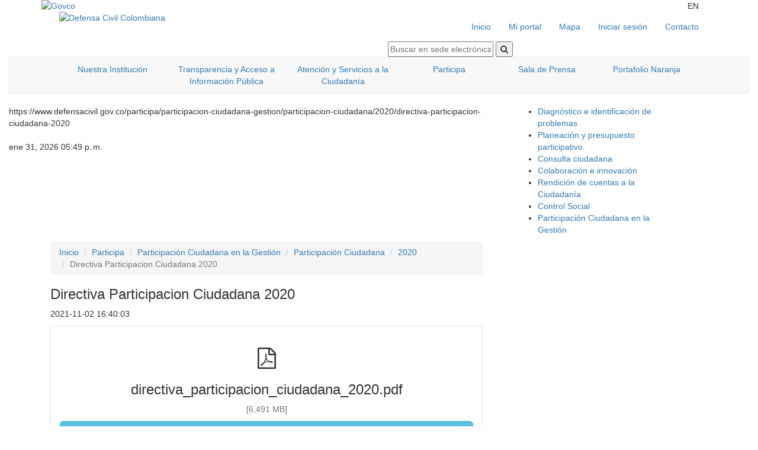

--- FILE ---
content_type: text/html;charset=utf-8
request_url: https://www.defensacivil.gov.co/participa/participacion-ciudadana-gestion/participacion-ciudadana/2020/directiva-participacion-ciudadana-2020
body_size: 13772
content:
<!DOCTYPE html>
<html lang="es">

<head>
	<meta http-equiv="Content-type" content="text/html; charset=utf-8" />
	<meta http-equiv="X-UA-Compatible" content="IE=edge">
	<meta name="viewport" content="width=device-width, initial-scale=1">
	<!-- The above 3 meta tags *must* come first in the head; any other head content must come *after* these tags -->
		<link rel="canonical" href="https://www.defensacivil.gov.co/participa/participacion-ciudadana-gestion/participacion-ciudadana/2020/directiva-participacion-ciudadana-2020" />
		
	

	<title>Directiva Participacion Ciudadana 2020 - Defensa Civil Colombiana</title>

	<meta property="og:locale" content="es_CO" />
	<meta property="og:alternate" content="en_US" />
	<meta name="generator" content="Micrositios CMS https://www.micrositios.net">
	<meta name="author" content="Defensa Civil Colombiana">
	<meta name="description" content="La Defensa Civil Colombiana en el marco de su competencia, desarrolla procesos de gestión del riesgo de desastres, acción social y gestión ambiental, para contribuir a la seguridad, el bienestar y la calidad de vida de la población en el territorio nacional y responder a compromisos de orden internacional.">
	<meta name="keywords" content="">

	<!-- Facebook Meta Tags -->
	<meta property="og:site_name" content="Defensa Civil Colombiana">
	<meta property="og:url" content="https://www.defensacivil.gov.co/participa/participacion-ciudadana-gestion/participacion-ciudadana/2020/directiva-participacion-ciudadana-2020">
	<meta property="og:type" content="article">
	<meta property="og:title" content="Directiva Participacion Ciudadana 2020 - Defensa Civ...">
	<meta property="og:description" content="La Defensa Civil Colombiana en el marco de su competencia, desarrolla procesos de gestión del riesgo de desastres, acción social y gestión ambiental, para contribuir a la seguridad, el bienestar y la calidad de vida de la población en el territorio nacional y responder a compromisos de orden internacional.">
	<meta property="og:image" content="https://www.defensacivil.gov.co/tools/microsThumb.php?w=1200&src=recursos_user/imagenes/2025/defcivil_logo_face.jpg">
	<meta property="og:logo" content="https://www.defensacivil.gov.co/tools/microsThumb.php?w=1200&src=recursos_user/imagenes/2025/defcivil_logo_face.jpg">

	<!-- Twitter Meta Tags -->
	<meta name="twitter:card" content="summary_large_image">
	<meta property="twitter:domain" content="https://www.defensacivil.gov.co/">
	<meta property="twitter:url" content="https://www.defensacivil.gov.co/participa/participacion-ciudadana-gestion/participacion-ciudadana/2020/directiva-participacion-ciudadana-2020">
	<meta name="twitter:title" content="Directiva Participacion Ciudadana 2020 - Defensa Civ...">
		<meta name="twitter:site" content="@DefensaCivilCo">
		<meta name="twitter:description" content="La Defensa Civil Colombiana en el marco de su competencia, desarrolla procesos de gestión del riesgo de desastres, acción social y gestión ambiental, para contribuir a la seguridad, el bienestar y la calidad de vida de la población en el territorio nacional y responder a compromisos de orden internacional.">
	<meta name="twitter:image" content="https://www.defensacivil.gov.co/tools/microsThumb.php?w=1200&src=recursos_user/imagenes/2025/defcivil_logo_face.jpg">




	<!--favicons-->
	<link rel="apple-touch-icon" sizes="57x57" href="_templates/DEFCIVIL-PORTAL-2020/recursos/images/favicon/apple-icon-57x57.png">
	<link rel="apple-touch-icon" sizes="60x60" href="_templates/DEFCIVIL-PORTAL-2020/recursos/images/favicon/apple-icon-60x60.png">
	<link rel="apple-touch-icon" sizes="72x72" href="_templates/DEFCIVIL-PORTAL-2020/recursos/images/favicon/apple-icon-72x72.png">
	<link rel="apple-touch-icon" sizes="76x76" href="_templates/DEFCIVIL-PORTAL-2020/recursos/images/favicon/apple-icon-76x76.png">
	<link rel="apple-touch-icon" sizes="114x114" href="_templates/DEFCIVIL-PORTAL-2020/recursos/images/favicon/apple-icon-114x114.png">
	<link rel="apple-touch-icon" sizes="120x120" href="_templates/DEFCIVIL-PORTAL-2020/recursos/images/favicon/apple-icon-120x120.png">
	<link rel="apple-touch-icon" sizes="144x144" href="_templates/DEFCIVIL-PORTAL-2020/recursos/images/favicon/apple-icon-144x144.png">
	<link rel="apple-touch-icon" sizes="152x152" href="_templates/DEFCIVIL-PORTAL-2020/recursos/images/favicon/apple-icon-152x152.png">
	<link rel="apple-touch-icon" sizes="180x180" href="_templates/DEFCIVIL-PORTAL-2020/recursos/images/favicon/apple-icon-180x180.png">
	<link rel="icon" type="image/png" sizes="192x192" href="_templates/DEFCIVIL-PORTAL-2020/recursos/images/favicon/android-icon-192x192.png">
	<link rel="icon" type="image/png" sizes="32x32" href="_templates/DEFCIVIL-PORTAL-2020/recursos/images/favicon/favicon-32x32.png">
	<link rel="icon" type="image/png" sizes="96x96" href="_templates/DEFCIVIL-PORTAL-2020/recursos/images/favicon/favicon-96x96.png">
	<link rel="icon" type="image/png" sizes="16x16" href="_templates/DEFCIVIL-PORTAL-2020/recursos/images/favicon/favicon-16x16.png">
	<link rel="manifest" href="_templates/DEFCIVIL-PORTAL-2020/recursos/images/favicon/manifest.json">
	<meta name="msapplication-TileColor" content="#ffffff">
	<meta name="msapplication-TileImage" content="_templates/DEFCIVIL-PORTAL-2020/recursos/images/favicon/ms-icon-144x144.png">
	<meta name="theme-color" content="#ffffff">
	
		<base href="https://www.defensacivil.gov.co/">
		
	<link rel="alternate" title="Defensa Civil Colombiana : RSS" href="tools/rss.php/" type="application/rss+xml">


	
	<!-- CSS -->

	<!-- BASIC STYLES, DON'T CUSTOMIZE - DON'T REMOVE THIS -->
	<!-- 3 -->
	<link rel="stylesheet" href="https://stackpath.bootstrapcdn.com/bootstrap/3.4.1/css/bootstrap.min.css"
		integrity="sha384-HSMxcRTRxnN+Bdg0JdbxYKrThecOKuH5zCYotlSAcp1+c8xmyTe9GYg1l9a69psu" crossorigin="anonymous">
	<!-- Optional theme -->
	<!-- <link rel="stylesheet" href="https://stackpath.bootstrapcdn.com/bootstrap/3.4.1/css/bootstrap-theme.min.css" integrity="sha384-6pzBo3FDv/PJ8r2KRkGHifhEocL+1X2rVCTTkUfGk7/0pbek5mMa1upzvWbrUbOZ" crossorigin="anonymous"> -->
	<!-- 4 -->
	<!-- <link rel="stylesheet" href="https://stackpath.bootstrapcdn.com/bootstrap/4.2.1/css/bootstrap.min.css" integrity="sha384-GJzZqFGwb1QTTN6wy59ffF1BuGJpLSa9DkKMp0DgiMDm4iYMj70gZWKYbI706tWS" crossorigin="anonymous"> -->
	<!-- <link rel="stylesheet" href="https://maxcdn.bootstrapcdn.com/bootstrap/3.3.7/css/bootstrap.min.css" integrity="sha384-BVYiiSIFeK1dGmJRAkycuHAHRg32OmUcww7on3RYdg4Va+PmSTsz/K68vbdEjh4u" crossorigin="anonymous"> -->

	<!-- icons -->
	<!-- 4 -->
	<link rel="stylesheet" href="https://stackpath.bootstrapcdn.com/font-awesome/4.7.0/css/font-awesome.min.css">
	<!-- 5 -->
	<!-- <link rel="stylesheet" href="https://use.fontawesome.com/releases/v5.6.3/css/all.css" integrity="sha384-UHRtZLI+pbxtHCWp1t77Bi1L4ZtiqrqD80Kn4Z8NTSRyMA2Fd33n5dQ8lWUE00s/" crossorigin="anonymous"> -->


	<!-- ADMIN & LOGUED USER STYLES -->
	<link href="https://www.defensacivil.gov.co/_templates/DEFCIVIL-PORTAL-2020/recursos/css/estilo_helpdesk.css" rel="stylesheet" type="text/css">
	<link href="https://www.defensacivil.gov.co/_templates/DEFCIVIL-PORTAL-2020/recursos/css/awesomplete.css" rel="stylesheet" type="text/css" media="all">
	<link href="https://www.defensacivil.gov.co/_templates/DEFCIVIL-PORTAL-2020/recursos/css/assets/global/css/plugins-md.css" rel="stylesheet" type="text/css">
	<!-- datetimepicker -->
	<link rel="stylesheet"
		href="https://www.defensacivil.gov.co/_lib/boostrap-datepicker/bootstrap-datetimepicker-master/build/css/bootstrap-datetimepicker.min.css" />
	<!-- CUSTOMIZED STYLES FOR THIS SITE -->
	<link href="https://www.defensacivil.gov.co/_templates/DEFCIVIL-PORTAL-2020/recursos/css/customized.css" rel="stylesheet" type="text/css" media="all">
	<link href="https://www.defensacivil.gov.co/_templates/DEFCIVIL-PORTAL-2020/recursos/css/defensa.css" rel="stylesheet" type="text/css" media="all">

	<!-- Fonts -->
	<link href='https://fonts.googleapis.com/css?family=Work+Sans&display=swap' rel='stylesheet' type='text/css'>
	<link href='https://fonts.googleapis.com/css?family=Open+Sans&display=swap' rel='stylesheet' type='text/css'>
	<link href="https://fonts.googleapis.com/css?family=Montserrat&display=swap" rel="stylesheet">



	<!-- JS -->
	<script type="text/javascript" src="https://www.defensacivil.gov.co/_lib/boostrap-datepicker/moment-master/min/moment.min.js"></script>
	<!-- JavaScript Core:  DON'T REMOVE THIS -->
	<!-- v1 -->
	<!-- <script src="https://code.jquery.com/jquery-1.12.4.min.js"
		integrity="sha384-nvAa0+6Qg9clwYCGGPpDQLVpLNn0fRaROjHqs13t4Ggj3Ez50XnGQqc/r8MhnRDZ"
		crossorigin="anonymous"></script> -->
	<!-- v3.7.1 -->
	<script src="https://code.jquery.com/jquery-3.7.1.min.js" integrity="sha256-/JqT3SQfawRcv/BIHPThkBvs0OEvtFFmqPF/lYI/Cxo=" crossorigin="anonymous"></script>

	<!-- datetimepicker js: after jquery Core, before bootstrap JS-->

	<script type="text/javascript" src="https://www.defensacivil.gov.co/_lib/boostrap-datepicker/moment-master/min/locales.min.js"></script>

	<!-- bootstrap js core required -->
	<!-- v3 -->
	<script src="https://stackpath.bootstrapcdn.com/bootstrap/3.4.1/js/bootstrap.min.js"
		integrity="sha384-aJ21OjlMXNL5UyIl/XNwTMqvzeRMZH2w8c5cRVpzpU8Y5bApTppSuUkhZXN0VxHd"
		crossorigin="anonymous"></script>
	<!-- v4 -->
	<!-- <script src="https://cdnjs.cloudflare.com/ajax/libs/popper.js/1.14.6/umd/popper.min.js" integrity="sha384-wHAiFfRlMFy6i5SRaxvfOCifBUQy1xHdJ/yoi7FRNXMRBu5WHdZYu1hA6ZOblgut" crossorigin="anonymous"></script>
	<script src="https://stackpath.bootstrapcdn.com/bootstrap/4.2.1/js/bootstrap.min.js" integrity="sha384-B0UglyR+jN6CkvvICOB2joaf5I4l3gm9GU6Hc1og6Ls7i6U/mkkaduKaBhlAXv9k" crossorigin="anonymous"></script> -->

	<!-- datetimepicker second js, after bootstrap JS -->
	<script type="text/javascript"
		src="https://www.defensacivil.gov.co/_lib/boostrap-datepicker/bootstrap-datetimepicker-master/build/js/bootstrap-datetimepicker.min.js"></script>

	<!-- icons/fonts for add the buttons, tabs, <a>, labels... -->
	<script type="text/javascript" src="https://www.defensacivil.gov.co/_templates/DEFCIVIL-PORTAL-2020/recursos/css/awesomplete.js"></script>


	<!-- <script type="text/javascript" src="js/home.js"></script> -->
	<link rel="stylesheet" type="text/css" href="https://www.defensacivil.gov.co/_templates/DEFCIVIL-PORTAL-2020/recursos/css/slick-theme.css">
	<!-- <script src="https://www.defensacivil.gov.co/js/slick/slick.js" type="text/javascript" charset="utf-8"></script> -->
	<!-- <script type="text/javascript" src="https://www.defensacivil.gov.co/js/slick.min.js"></script> -->


	
		<!-- google analytics, before close the head-->
	
	<!-- Google tag (gtag.js) -->
	<script async
		src="https://www.googletagmanager.com/gtag/js?id=G-QF4WYSG9W4"></script>
	<script>
		window.dataLayer = window.dataLayer || [];
		function gtag() { dataLayer.push(arguments); }
		gtag('js', new Date());

		gtag('config', 'G-QF4WYSG9W4');
	</script>
	
	
		<!-- google analytics, before close the head-->
	
	<script type="text/javascript">
		var _gaq = _gaq || [];
		_gaq.push(['_setAccount', 'UA-167874612-1']); // key google analytics cliente
		_gaq.push(['_trackPageview']);

		(function () {
			var ga = document.createElement('script'); ga.type = 'text/javascript'; ga.async = true;
			ga.src = ('https:' == document.location.protocol ? 'https://ssl' : 'http://www') + '.google-analytics.com/ga.js';
			var s = document.getElementsByTagName('script')[0]; s.parentNode.insertBefore(ga, s);
		})();
	</script>
	
	<!-- end google analytics -->
	

		<!-- Google Tag Manager -->
	
	<script>
		(function (w, d, s, l, i) {
			w[l] = w[l] || []; w[l].push({
				'gtm.start':
					new Date().getTime(), event: 'gtm.js'
			}); var f = d.getElementsByTagName(s)[0],
				j = d.createElement(s), dl = l != 'dataLayer' ? '&l=' + l : ''; j.async = true; j.src =
					'https://www.googletagmanager.com/gtm.js?id=' + i + dl; f.parentNode.insertBefore(j, f);
		})(window, document, 'script', 'dataLayer', 'GTM-MDH7MP55');
	</script>
	
	<!-- End Google Tag Manager -->
	</head>

<body>
		<!-- Google Tag Manager (noscript) -->
	
	<noscript>
		<iframe
			src="https://www.googletagmanager.com/ns.html?id=GTM-MDH7MP55"
			height="0" width="0" style="display:none;visibility:hidden"></iframe>
	</noscript>
	
	<!-- End Google Tag Manager (noscript) -->
	

		<div id="tools-box" class="tools-box tools-con">
		<div id="btn-accesibilidad" class="accesibilidad">
			<p class="hidden">Accesibilidad</p>
		</div>
		<div id="tools_network" class="alto_contraste" style="display: none;">
			<a id="zoom_out" data-toggle="tooltip" title="Reducir letra">
				<div class="red_tools_item zoom_out">
					<p class="hidden">Reducir</p>
				</div>
			</a>
			<a id="zoom_in" data-toggle="tooltip" title="Aumentar letra">
				<div class="red_tools_item zoom_in alto_contraste">
					<p class="hidden">Aumentar</p>
				</div>
			</a>
			<a id="on-contrast" data-toggle="tooltip" title="Ver en Alto Contraste">
				<div class="red_tools_item ds_red alto_contraste">
					<p class="hidden">Alto contraste</p>
				</div>
			</a>
			<a href="https://centroderelevo.gov.co/632/w3-channel.html" title="Centro de relevos" target="_blank"
				rel="noreferrer">
				<div class="red_tools_item cr_red alto_contraste">
					<p class="hidden">Centro de relevos</p>
				</div>
			</a>
		</div>
	</div>

	<div id="social_network" class="hidden-sm hidden-xs">
		<a href="https://www.facebook.com/DefensaCivilCo/" title="Facebook" target="_blank">
			<div id="fb_red" class="red_social_item">
				<p class="hidden">Facebook</p>
			</div>
		</a>
		<a href="https://twitter.com/DefensaCivilCo" title="X" target="_blank">
			<div id="tw_red" class="red_social_item">
				<p class="hidden">X</p>
			</div>
		</a>
		<a href="https://www.youtube.com/channel/UCIlsXTH6X07R_8Wl0DRc5Gg" title="Youtube" target="_blank">
			<div id="yt_red" class="red_social_item">
				<p class="hidden">Youtube</p>
			</div>
		</a>
		<a href="https://www.instagram.com/defensacivilcolombiana/" title="Instagram" target="_blank">
			<div id="in_red" class="red_social_item">
				<p class="hidden">Instagram</p>
			</div>
		</a>
	</div>
	<script src="https://cdn.jsdelivr.net/npm/sweetalert2@8"></script>
<script type="text/javascript" src="js/pqr/PqrFunciones.js"></script>

<div class="container-fluid back-seccion1-home">
    <!-- menu utilidades -->
    <div class="container">
        <div class="col-md-2 col-lg-2 col-sm-10 col-xs-10 alto_contraste">
            <div class="row logo-govco alto_contraste">
                <a tabindex="0" href="https://www.gov.co/" target="_blank" title="Govco" rel="noreferrer">
                    <img src="_templates/DEFCIVIL-PORTAL-2020/recursos/images/cabezote/logo-gov.png" alt="Govco">
                </a>
            </div>
        </div>
        <div class="hidden-md hidden-lg col-sm-2 col-xs-2 alto_contraste">
            <button type="button" data-target="#menu-utilidades-responsive"
                class="navbar-toggle menu-utility-responsive" onclick="mostrar_menu_responsive2()">
                <span class="sr-only">Menú utilidades</span>
                <span class="icon-bar"></span>
                <span class="icon-bar"></span>
                <span class="icon-bar"></span>
            </button>
        </div>
        <div class="col-md-10 col-lg-10 hidden-sm hidden-xs alto_contraste">
            <div class="col-md-12 col-lg-12 col-sm-12 col-xs-12 alto_contraste">
                <!-- Collect the nav links, forms, and other content for toggling -->
                <div class="collapse navbar-collapse" id="menu-utilidades">
                    <ul class="nav navbar-nav navbar-right ul-utilidades">
                        <li>
                            <div class="idiomas">
                                <div id="lang_es" class="alto_contraste">
                                    <div class="bandera-es" title="Traducir a español" style="display: none;">
                                        ES
                                        <p class="hidden">SPANISH</p>
                                    </div>
                                </div>
                                <div id="lang_en" class="alto_contraste">
                                    <div class="bandera-in" title="Traducir a ingles">
                                        EN
                                        <p class="hidden">INGL&Eacute;S</p>
                                    </div>
                                </div>
                            </div>
                        </li>
                    </ul>
                </div>
            </div>
        </div>
    </div>
</div>
<div id="menu-utilidades-responsive" style="display: none;" class="hidden-md hidden-lg">
    <div class="col-sm-12 col-xs-12">
        <ul class="nav navbar-nav navbar-right ul-utilidades-responsive">
            <li>
                <a class="my-nav-item" href="/inicio" title="Ir al Inicio">
                    Inicio
                </a>
            </li>
                                                            <li><a class="my-nav-item" href="mi-portal"
                    title="Ir a Mi portal">
                    Mi portal
                </a>
            </li>
                                                <li><a class="my-nav-item" href="mapa"
                    title="Ir a Mapa">
                    Mapa
                </a>
            </li>
                                                <li><a class="my-nav-item" href="iniciar-sesion"
                    title="Ir a Iniciar sesión">
                    Iniciar sesión
                </a>
            </li>
                                                <li><a class="my-nav-item" href="contacto"
                    title="Ir a Contacto">
                    Contacto
                </a>
            </li>
                                </ul>
    </div>
</div>
<div class="container-fluid container-margin back-seccion3-home">
    <div class="container">
        <div class="col-md-12 col-lg-12 col-sm-12 col-xs-12">
            <p class="hidden">Defensa Civil Colombiana</p>
            <div class="col-md-6 col-lg-6 col-xs-12 col-sm-12 ">
                <div class="">
                    <a tabindex="0" href="https://www.defensacivil.gov.co/" title="Defensa Civil Colombiana">
                        <img src="_templates/DEFCIVIL-PORTAL-2020/recursos/images/cabezote/Logo-Defensoria-Civil.png"
                            alt="Defensa Civil Colombiana">
                    </a>
                </div>
            </div>
            <div class="hidden-md hidden-lg col-xs-3 col-sm-3">
                <div class="navbar navbar-default navbar-responsive" role="navigation">
                    <div class="navbar-header" id="header-institucional-responsive" style="display: inline-flex;">
                        <div style="margin-top: 45px; color: #3366CC; font-family: 'Fira Sans';">Menú</div>
                        <button type="button" data-target="#menu-institucional-responsive"
                            class="navbar-toggle menu-inst-responsive" onclick="mostrar_menu_responsive()">
                            <span class="sr-only">Menú institucional</span>
                            <span class="icon-bar"></span>
                            <span class="icon-bar"></span>
                            <span class="icon-bar"></span>
                        </button>
                    </div>
                </div>
            </div>
            <div id="menu-institucional-responsive" style="display: none;">
                <div class="col-xs-12 col-sm-12 hidden-md hidden-lg">
                    <ul class="ul-responsive-menu">
                                                                        <li class="dropdown">
                            <a class="dropdown-toggle"
                                onclick="mostrarSubMenuResponsive('0')">
                                <div>Nuestra Institución</div>
                                <i class="fa fa-sort-desc fa-menu" aria-hidden="true"></i>
                            </a>
                                                        <div id="menu-hijos-responsive0"
                                class="dropdown-menu-responsive" style="display: none;">
                                <ul class="dropdown-menu-hijo">
                                                                        <li style="list-style:none">
                                        <a href="/nuestra-institucion-1/mision-vision"
                                            title="Ir a Misión y Visión">Misión y Visión</a>
                                    </li>
                                                                        <li style="list-style:none">
                                        <a href="/nuestra-institucion-1/objeto-funciones"
                                            title="Ir a Objeto y Funciones">Objeto y Funciones</a>
                                    </li>
                                                                        <li style="list-style:none">
                                        <a href="/nuestra-institucion-1/compromisos-eticos"
                                            title="Ir a Compromisos Éticos">Compromisos Éticos</a>
                                    </li>
                                                                        <li style="list-style:none">
                                        <a href="/nuestra-institucion-1/simbolos-institucionales"
                                            title="Ir a Símbolos Institucionales">Símbolos Institucionales</a>
                                    </li>
                                                                        <li style="list-style:none">
                                        <a href="/nuestra-institucion-1/historia-entidad"
                                            title="Ir a Historia de la Entidad">Historia de la Entidad</a>
                                    </li>
                                                                        <li style="list-style:none">
                                        <a href="/nuestra-institucion-1/sector-defensa"
                                            title="Ir a Sector Defensa">Sector Defensa</a>
                                    </li>
                                                                        <li style="list-style:none">
                                        <a href="/nuestra-institucion-1/organigrama"
                                            title="Ir a Organigrama">Organigrama</a>
                                    </li>
                                                                        <li style="list-style:none">
                                        <a href="/nuestra-institucion-1/directorios"
                                            title="Ir a Directorios">Directorios</a>
                                    </li>
                                                                        <li style="list-style:none">
                                        <a href="/nuestra-institucion-1/gestion-operativa"
                                            title="Ir a Gestión Operativa">Gestión Operativa</a>
                                    </li>
                                                                        <li style="list-style:none">
                                        <a href="/nuestra-institucion-1/seccionales"
                                            title="Ir a Seccionales">Seccionales</a>
                                    </li>
                                                                        <li style="list-style:none">
                                        <a href="/nuestra-institucion-1/capacitacion-entrenamiento"
                                            title="Ir a Capacitación y Entrenamiento">Capacitación y Entrenamiento</a>
                                    </li>
                                                                        <li style="list-style:none">
                                        <a href="/nuestra-institucion-1/voluntariado"
                                            title="Ir a Voluntariado">Voluntariado</a>
                                    </li>
                                                                    </ul>
                            </div>
                                                    </li>
                                                                                                <li class="dropdown">
                            <a class="dropdown-toggle"
                                onclick="mostrarSubMenuResponsive('1')">
                                <div>Transparencia y Acceso a Información Pública</div>
                                <i class="fa fa-sort-desc fa-menu" aria-hidden="true"></i>
                            </a>
                                                        <div id="menu-hijos-responsive1"
                                class="dropdown-menu-responsive" style="display: none;">
                                <ul class="dropdown-menu-hijo">
                                                                        <li style="list-style:none">
                                        <a href="/transparencia-acceso-informacion-publica/1-informacion-entidad"
                                            title="Ir a 1. Información de la entidad">1. Información de la entidad</a>
                                    </li>
                                                                        <li style="list-style:none">
                                        <a href="/transparencia-acceso-informacion-publica/2-normativa"
                                            title="Ir a 2. Normativa">2. Normativa</a>
                                    </li>
                                                                        <li style="list-style:none">
                                        <a href="/transparencia-acceso-informacion-publica/3-contratacion"
                                            title="Ir a 3. Contratación">3. Contratación</a>
                                    </li>
                                                                        <li style="list-style:none">
                                        <a href="/transparencia-acceso-informacion-publica/4-planeacion-presupuesto-e-informes"
                                            title="Ir a 4. Planeación, Presupuesto e Informes">4. Planeación, Presupuesto e Informes</a>
                                    </li>
                                                                        <li style="list-style:none">
                                        <a href="/transparencia-acceso-informacion-publica/5-tramites-servicios"
                                            title="Ir a 5. Trámites y Servicios">5. Trámites y Servicios</a>
                                    </li>
                                                                        <li style="list-style:none">
                                        <a href="/transparencia-acceso-informacion-publica/6-participa"
                                            title="Ir a 6. Participa">6. Participa</a>
                                    </li>
                                                                        <li style="list-style:none">
                                        <a href="/transparencia-acceso-informacion-publica/7-datos-abiertos"
                                            title="Ir a 7. Datos abiertos">7. Datos abiertos</a>
                                    </li>
                                                                        <li style="list-style:none">
                                        <a href="/transparencia-acceso-informacion-publica/8-informacion-especifica-para-grupos"
                                            title="Ir a 8. Información específica para Grupos de Interés">8. Información específica para Grupos de Interés</a>
                                    </li>
                                                                        <li style="list-style:none">
                                        <a href="/transparencia-acceso-informacion-publica/9-reportes"
                                            title="Ir a 9. Reportes">9. Reportes</a>
                                    </li>
                                                                        <li style="list-style:none">
                                        <a href="/transparencia-acceso-informacion-publica/10-accesibilidad"
                                            title="Ir a 10. Accesibilidad">10. Accesibilidad</a>
                                    </li>
                                                                        <li style="list-style:none">
                                        <a href="/transparencia-acceso-informacion-publica/evaluacion-transparencia-acceso-informacion"
                                            title="Ir a Evaluación de la transparencia y el acceso a la información ">Evaluación de la transparencia y el acceso a la información </a>
                                    </li>
                                                                    </ul>
                            </div>
                                                    </li>
                                                                                                <li class="dropdown">
                            <a class="dropdown-toggle"
                                onclick="mostrarSubMenuResponsive('2')">
                                <div>Atención y Servicios a la Ciudadanía</div>
                                <i class="fa fa-sort-desc fa-menu" aria-hidden="true"></i>
                            </a>
                                                        <div id="menu-hijos-responsive2"
                                class="dropdown-menu-responsive" style="display: none;">
                                <ul class="dropdown-menu-hijo">
                                                                        <li style="list-style:none">
                                        <a href="/atencion-servicios-ciudadania/politica-institucional-servicio-al-ciudadano"
                                            title="Ir a POLÍTICA INSTITUCIONAL DE SERVICIO AL CIUDADANO">POLÍTICA INSTITUCIONAL DE SERVICIO AL CIUDADANO</a>
                                    </li>
                                                                        <li style="list-style:none">
                                        <a href="/atencion-servicios-ciudadania/estrategia-anual-relacionamiento-ciudadano"
                                            title="Ir a ESTRATEGIA ANUAL DE RELACIONAMIENTO CON EL CIUDADANO">ESTRATEGIA ANUAL DE RELACIONAMIENTO CON EL CIUDADANO</a>
                                    </li>
                                                                        <li style="list-style:none">
                                        <a href="/atencion-servicios-ciudadania/tramites-procedimientos-administrativos"
                                            title="Ir a Trámites, Procedimientos Administrativos y Consultas de Acceso a la Información Pública">Trámites, Procedimientos Administrativos y Consultas de Acceso a la Información Pública</a>
                                    </li>
                                                                        <li style="list-style:none">
                                        <a href="/atencion-servicios-ciudadania/canales-atencion"
                                            title="Ir a Canales de Atención Dirección General">Canales de Atención Dirección General</a>
                                    </li>
                                                                        <li style="list-style:none">
                                        <a href="/atencion-servicios-ciudadania/canales-denuncia"
                                            title="Ir a Canal de Denuncia">Canal de Denuncia</a>
                                    </li>
                                                                        <li style="list-style:none">
                                        <a href="/atencion-servicios-ciudadania/pqrsd"
                                            title="Ir a PQRSD">PQRSD</a>
                                    </li>
                                                                        <li style="list-style:none">
                                        <a href="/atencion-servicios-ciudadania/consultas-vigencia-organizacion-dcc"
                                            title="Ir a Consultas Vigencia Organización DCC">Consultas Vigencia Organización DCC</a>
                                    </li>
                                                                        <li style="list-style:none">
                                        <a href="/atencion-servicios-ciudadania/ayudas-para-navegar-portal-web"
                                            title="Ir a Ayudas para navegar el Portal Web">Ayudas para navegar el Portal Web</a>
                                    </li>
                                                                        <li style="list-style:none">
                                        <a href="/atencion-servicios-ciudadania/evaluacion-atencion-ciudadania-1"
                                            title="Ir a Evaluación de Atención a la ciudadanía">Evaluación de Atención a la ciudadanía</a>
                                    </li>
                                                                        <li style="list-style:none">
                                        <a href="/atencion-servicios-ciudadania/notificaciones-judiciales"
                                            title="Ir a Notificaciones Judiciales">Notificaciones Judiciales</a>
                                    </li>
                                                                        <li style="list-style:none">
                                        <a href="/atencion-servicios-ciudadania/manual-para-acceso-informacion-publica"
                                            title="Ir a MANUAL PARA EL ACCESO A LA INFORMACIÓN PÚBLICA">MANUAL PARA EL ACCESO A LA INFORMACIÓN PÚBLICA</a>
                                    </li>
                                                                    </ul>
                            </div>
                                                    </li>
                                                                                                <li class="dropdown">
                            <a class="dropdown-toggle"
                                onclick="mostrarSubMenuResponsive('3')">
                                <div>Participa</div>
                                <i class="fa fa-sort-desc fa-menu" aria-hidden="true"></i>
                            </a>
                                                        <div id="menu-hijos-responsive3"
                                class="dropdown-menu-responsive" style="display: none;">
                                <ul class="dropdown-menu-hijo">
                                                                        <li style="list-style:none">
                                        <a href="/participa/participacion-para-diagnostico-necesidades"
                                            title="Ir a Diagnóstico  e identificación de problemas">Diagnóstico  e identificación de problemas</a>
                                    </li>
                                                                        <li style="list-style:none">
                                        <a href="/participa/planeacion-presupuesto-participativo"
                                            title="Ir a Planeación y presupuesto participativo">Planeación y presupuesto participativo</a>
                                    </li>
                                                                        <li style="list-style:none">
                                        <a href="/participa/contenidos-sobre-consulta-ciudadana"
                                            title="Ir a Consulta ciudadana ">Consulta ciudadana </a>
                                    </li>
                                                                        <li style="list-style:none">
                                        <a href="/participa/colaboracion-e-innovacion-abierta-participacion"
                                            title="Ir a Colaboración e innovación">Colaboración e innovación</a>
                                    </li>
                                                                        <li style="list-style:none">
                                        <a href="/participa/rendicion-cuentas-ciudadania"
                                            title="Ir a Rendición de cuentas a la Ciudadanía">Rendición de cuentas a la Ciudadanía</a>
                                    </li>
                                                                        <li style="list-style:none">
                                        <a href="/participa/control-social"
                                            title="Ir a Control Social">Control Social</a>
                                    </li>
                                                                        <li style="list-style:none">
                                        <a href="/participa/participacion-ciudadana-gestion"
                                            title="Ir a Participación Ciudadana en la Gestión">Participación Ciudadana en la Gestión</a>
                                    </li>
                                                                    </ul>
                            </div>
                                                    </li>
                                                                                                <li class="dropdown">
                            <a class="dropdown-toggle"
                                onclick="mostrarSubMenuResponsive('4')">
                                <div>Sala de Prensa</div>
                                <i class="fa fa-sort-desc fa-menu" aria-hidden="true"></i>
                            </a>
                                                        <div id="menu-hijos-responsive4"
                                class="dropdown-menu-responsive" style="display: none;">
                                <ul class="dropdown-menu-hijo">
                                                                        <li style="list-style:none">
                                        <a href="/sala-prensa/noticias-1"
                                            title="Ir a Noticias">Noticias</a>
                                    </li>
                                                                        <li style="list-style:none">
                                        <a href="/sala-prensa/multimedia"
                                            title="Ir a Multimedia">Multimedia</a>
                                    </li>
                                                                        <li style="list-style:none">
                                        <a href="/sala-prensa/programacion"
                                            title="Ir a Emisora Virtual">Emisora Virtual</a>
                                    </li>
                                                                        <li style="list-style:none">
                                        <a href="/sala-prensa/intranet"
                                            title="Ir a Intranet">Intranet</a>
                                    </li>
                                                                    </ul>
                            </div>
                                                    </li>
                                                                                                <li class="dropdown">
                            <a class="dropdown-toggle"
                                onclick="mostrarSubMenuResponsive('5')">
                                <div>Portafolio Naranja</div>
                                <i class="fa fa-sort-desc fa-menu" aria-hidden="true"></i>
                            </a>
                                                        <div id="menu-hijos-responsive5"
                                class="dropdown-menu-responsive" style="display: none;">
                                <ul class="dropdown-menu-hijo">
                                                                        <li style="list-style:none">
                                        <a href="/portafolio-naranja/1-gestion-del-riesgo"
                                            title="Ir a 1. Gestión del Riesgo">1. Gestión del Riesgo</a>
                                    </li>
                                                                        <li style="list-style:none">
                                        <a href="/portafolio-naranja/2-accion-social"
                                            title="Ir a 2. Acción Social">2. Acción Social</a>
                                    </li>
                                                                        <li style="list-style:none">
                                        <a href="/portafolio-naranja/3-gestion-ambiental"
                                            title="Ir a 3. Gestión Ambiental">3. Gestión Ambiental</a>
                                    </li>
                                                                    </ul>
                            </div>
                                                    </li>
                                                                    </ul>
                </div>
            </div>
            <div class="col-md-6 col-lg-6 col-sm-12 col-xs-12">
                <div class="login-cabezote hidden-sm hidden-xs">
                    <ul class="nav navbar-nav navbar-right ul-utilidades">
                        <li>
                            <a tabindex="0" class="my-nav-item" href="/inicio"
                                title="Ir al Inicio">
                                Inicio
                            </a>
                        </li>
                                                                                                                        <li><a tabindex="0" class="my-nav-item" href="mi-portal"
                                title="Ir a Mi portal">
                                Mi portal
                            </a>
                        </li>
                                                                                                <li><a tabindex="0" class="my-nav-item" href="mapa"
                                title="Ir a Mapa">
                                Mapa
                            </a>
                        </li>
                                                                                                <li><a tabindex="0" class="my-nav-item" href="iniciar-sesion"
                                title="Ir a Iniciar sesión">
                                Iniciar sesión
                            </a>
                        </li>
                                                                                                <li><a tabindex="0" class="my-nav-item" href="contacto"
                                title="Ir a Contacto">
                                Contacto
                            </a>
                        </li>
                                                                    </ul>
                </div>
                <div class="buscador_cabezote alto_contraste">
                    <form method="get" action="?" id="form_seach">
                        <input type="text" name="cadena_buscar" id="cadena_buscar" class="cadena_buscar alto_contraste"
                            placeholder="Buscar en sede electrónica" title="buscar">
                        <button type="submit" class="buscar" value="buscar" aria-label="buscar">
                            <i class="fa fa-search boton-buscar"></i>
                            <span class="hidden" aria-hidden="true">Buscar</span>
                        </button>
                        <input name="idcategoria" value="4" type="hidden">
                    </form>
                </div>
            </div>
        </div>
    </div>
</div>
<div class="container-fluid back-seccion3-home hidden-sm hidden-xs">
    <script type="text/javascript">
    function mostrar_menu_responsive() {
        if (document.getElementById('menu-institucional-responsive2').style.display == 'none') {
            $('#menu-institucional-responsive2').toggle('slow');
        } else {
            $('#menu-institucional-responsive2').toggle('hide');
            $('.seccion1-home').css('margin-top', '');
        }
    }
</script>

<!-- menu institucional justificado -->
<div id="navbar-institucional" class="navbar navbar-default" role="navigation">
    <div class="container">
        <div class="navbar-header" id="header-institucional">
            <button type="button" data-target="#menu-institucional-responsive2" data-toggle="collapse"
                class="navbar-toggle menu-inst-responsive" onclick="mostrar_menu_responsive()">
                <span class="sr-only">Menú institucional</span>
            </button>
        </div>
        <div class="col-md-12 col-md-12 col-xs-12 col-sm-12">
            <div class="collapse navbar-collapse" id="menu-institucional">
                <!-- clases para menu justificado en un solo renglon (puede desfasarse del margen 1200px) -->
                <div class="hidden-sm hidden-xs">
                    <ul class="nav nav-justified">
                        <!-- clases para menu con mas elementos, a varios renglones  -->
                        <!-- <ul class="nav navbar-nav nav-justified-inst">   -->
                                                                        <li class="dropdown">
                            <a tabindex="0" href="/nuestra-institucion-1"
                                class="dropdown-toggle">
                                Nuestra Institución
                            </a>
                                                        <ul class="dropdown-menu">
                                                                <li>
                                    <a tabindex="0"
                                        href="/nuestra-institucion-1/mision-vision"
                                        title="Misión y Visión">Misión y Visión</a>
                                </li>
                                                                <li>
                                    <a tabindex="0"
                                        href="/nuestra-institucion-1/objeto-funciones"
                                        title="Objeto y Funciones">Objeto y Funciones</a>
                                </li>
                                                                <li>
                                    <a tabindex="0"
                                        href="/nuestra-institucion-1/compromisos-eticos"
                                        title="Compromisos Éticos">Compromisos Éticos</a>
                                </li>
                                                                <li>
                                    <a tabindex="0"
                                        href="/nuestra-institucion-1/simbolos-institucionales"
                                        title="Símbolos Institucionales">Símbolos Institucionales</a>
                                </li>
                                                                <li>
                                    <a tabindex="0"
                                        href="/nuestra-institucion-1/historia-entidad"
                                        title="Historia de la Entidad">Historia de la Entidad</a>
                                </li>
                                                                <li>
                                    <a tabindex="0"
                                        href="/nuestra-institucion-1/sector-defensa"
                                        title="Sector Defensa">Sector Defensa</a>
                                </li>
                                                                <li>
                                    <a tabindex="0"
                                        href="/nuestra-institucion-1/organigrama"
                                        title="Organigrama">Organigrama</a>
                                </li>
                                                                <li>
                                    <a tabindex="0"
                                        href="/nuestra-institucion-1/directorios"
                                        title="Directorios">Directorios</a>
                                </li>
                                                                <li>
                                    <a tabindex="0"
                                        href="/nuestra-institucion-1/gestion-operativa"
                                        title="Gestión Operativa">Gestión Operativa</a>
                                </li>
                                                                <li>
                                    <a tabindex="0"
                                        href="/nuestra-institucion-1/seccionales"
                                        title="Seccionales">Seccionales</a>
                                </li>
                                                                <li>
                                    <a tabindex="0"
                                        href="/nuestra-institucion-1/capacitacion-entrenamiento"
                                        title="Capacitación y Entrenamiento">Capacitación y Entrenamiento</a>
                                </li>
                                                                <li>
                                    <a tabindex="0"
                                        href="/nuestra-institucion-1/voluntariado"
                                        title="Voluntariado">Voluntariado</a>
                                </li>
                                                            </ul>
                                                    </li>
                                                                                                <li class="dropdown">
                            <a tabindex="0" href="/transparencia-acceso-informacion-publica"
                                class="dropdown-toggle">
                                Transparencia y Acceso a Información Pública
                            </a>
                                                        <ul class="dropdown-menu">
                                                                <li>
                                    <a tabindex="0"
                                        href="/transparencia-acceso-informacion-publica/1-informacion-entidad"
                                        title="1. Información de la entidad">1. Información de la entidad</a>
                                </li>
                                                                <li>
                                    <a tabindex="0"
                                        href="/transparencia-acceso-informacion-publica/2-normativa"
                                        title="2. Normativa">2. Normativa</a>
                                </li>
                                                                <li>
                                    <a tabindex="0"
                                        href="/transparencia-acceso-informacion-publica/3-contratacion"
                                        title="3. Contratación">3. Contratación</a>
                                </li>
                                                                <li>
                                    <a tabindex="0"
                                        href="/transparencia-acceso-informacion-publica/4-planeacion-presupuesto-e-informes"
                                        title="4. Planeación, Presupuesto e Informes">4. Planeación, Presupuesto e Informes</a>
                                </li>
                                                                <li>
                                    <a tabindex="0"
                                        href="/transparencia-acceso-informacion-publica/5-tramites-servicios"
                                        title="5. Trámites y Servicios">5. Trámites y Servicios</a>
                                </li>
                                                                <li>
                                    <a tabindex="0"
                                        href="/transparencia-acceso-informacion-publica/6-participa"
                                        title="6. Participa">6. Participa</a>
                                </li>
                                                                <li>
                                    <a tabindex="0"
                                        href="/transparencia-acceso-informacion-publica/7-datos-abiertos"
                                        title="7. Datos abiertos">7. Datos abiertos</a>
                                </li>
                                                                <li>
                                    <a tabindex="0"
                                        href="/transparencia-acceso-informacion-publica/8-informacion-especifica-para-grupos"
                                        title="8. Información específica para Grupos de Interés">8. Información específica para Grupos de Interés</a>
                                </li>
                                                                <li>
                                    <a tabindex="0"
                                        href="/transparencia-acceso-informacion-publica/9-reportes"
                                        title="9. Reportes">9. Reportes</a>
                                </li>
                                                                <li>
                                    <a tabindex="0"
                                        href="/transparencia-acceso-informacion-publica/10-accesibilidad"
                                        title="10. Accesibilidad">10. Accesibilidad</a>
                                </li>
                                                                <li>
                                    <a tabindex="0"
                                        href="/transparencia-acceso-informacion-publica/evaluacion-transparencia-acceso-informacion"
                                        title="Evaluación de la transparencia y el acceso a la información ">Evaluación de la transparencia y el acceso a la información </a>
                                </li>
                                                            </ul>
                                                    </li>
                                                                                                <li class="dropdown">
                            <a tabindex="0" href="/atencion-servicios-ciudadania"
                                class="dropdown-toggle">
                                Atención y Servicios a la Ciudadanía
                            </a>
                                                        <ul class="dropdown-menu">
                                                                <li>
                                    <a tabindex="0"
                                        href="/atencion-servicios-ciudadania/politica-institucional-servicio-al-ciudadano"
                                        title="POLÍTICA INSTITUCIONAL DE SERVICIO AL CIUDADANO">POLÍTICA INSTITUCIONAL DE SERVICIO AL CIUDADANO</a>
                                </li>
                                                                <li>
                                    <a tabindex="0"
                                        href="/atencion-servicios-ciudadania/estrategia-anual-relacionamiento-ciudadano"
                                        title="ESTRATEGIA ANUAL DE RELACIONAMIENTO CON EL CIUDADANO">ESTRATEGIA ANUAL DE RELACIONAMIENTO CON EL CIUDADANO</a>
                                </li>
                                                                <li>
                                    <a tabindex="0"
                                        href="/atencion-servicios-ciudadania/tramites-procedimientos-administrativos"
                                        title="Trámites, Procedimientos Administrativos y Consultas de Acceso a la Información Pública">Trámites, Procedimientos Administrativos y Consultas de Acceso a la Información Pública</a>
                                </li>
                                                                <li>
                                    <a tabindex="0"
                                        href="/atencion-servicios-ciudadania/canales-atencion"
                                        title="Canales de Atención Dirección General">Canales de Atención Dirección General</a>
                                </li>
                                                                <li>
                                    <a tabindex="0"
                                        href="/atencion-servicios-ciudadania/canales-denuncia"
                                        title="Canal de Denuncia">Canal de Denuncia</a>
                                </li>
                                                                <li>
                                    <a tabindex="0"
                                        href="/atencion-servicios-ciudadania/pqrsd"
                                        title="PQRSD">PQRSD</a>
                                </li>
                                                                <li>
                                    <a tabindex="0"
                                        href="/atencion-servicios-ciudadania/consultas-vigencia-organizacion-dcc"
                                        title="Consultas Vigencia Organización DCC">Consultas Vigencia Organización DCC</a>
                                </li>
                                                                <li>
                                    <a tabindex="0"
                                        href="/atencion-servicios-ciudadania/ayudas-para-navegar-portal-web"
                                        title="Ayudas para navegar el Portal Web">Ayudas para navegar el Portal Web</a>
                                </li>
                                                                <li>
                                    <a tabindex="0"
                                        href="/atencion-servicios-ciudadania/evaluacion-atencion-ciudadania-1"
                                        title="Evaluación de Atención a la ciudadanía">Evaluación de Atención a la ciudadanía</a>
                                </li>
                                                                <li>
                                    <a tabindex="0"
                                        href="/atencion-servicios-ciudadania/notificaciones-judiciales"
                                        title="Notificaciones Judiciales">Notificaciones Judiciales</a>
                                </li>
                                                                <li>
                                    <a tabindex="0"
                                        href="/atencion-servicios-ciudadania/manual-para-acceso-informacion-publica"
                                        title="MANUAL PARA EL ACCESO A LA INFORMACIÓN PÚBLICA">MANUAL PARA EL ACCESO A LA INFORMACIÓN PÚBLICA</a>
                                </li>
                                                            </ul>
                                                    </li>
                                                                                                <li class="dropdown">
                            <a tabindex="0" href="/participa"
                                class="dropdown-toggle">
                                Participa
                            </a>
                                                        <ul class="dropdown-menu">
                                                                <li>
                                    <a tabindex="0"
                                        href="/participa/participacion-para-diagnostico-necesidades"
                                        title="Diagnóstico  e identificación de problemas">Diagnóstico  e identificación de problemas</a>
                                </li>
                                                                <li>
                                    <a tabindex="0"
                                        href="/participa/planeacion-presupuesto-participativo"
                                        title="Planeación y presupuesto participativo">Planeación y presupuesto participativo</a>
                                </li>
                                                                <li>
                                    <a tabindex="0"
                                        href="/participa/contenidos-sobre-consulta-ciudadana"
                                        title="Consulta ciudadana ">Consulta ciudadana </a>
                                </li>
                                                                <li>
                                    <a tabindex="0"
                                        href="/participa/colaboracion-e-innovacion-abierta-participacion"
                                        title="Colaboración e innovación">Colaboración e innovación</a>
                                </li>
                                                                <li>
                                    <a tabindex="0"
                                        href="/participa/rendicion-cuentas-ciudadania"
                                        title="Rendición de cuentas a la Ciudadanía">Rendición de cuentas a la Ciudadanía</a>
                                </li>
                                                                <li>
                                    <a tabindex="0"
                                        href="/participa/control-social"
                                        title="Control Social">Control Social</a>
                                </li>
                                                                <li>
                                    <a tabindex="0"
                                        href="/participa/participacion-ciudadana-gestion"
                                        title="Participación Ciudadana en la Gestión">Participación Ciudadana en la Gestión</a>
                                </li>
                                                            </ul>
                                                    </li>
                                                                                                <li class="dropdown">
                            <a tabindex="0" href="/sala-prensa"
                                class="dropdown-toggle">
                                Sala de Prensa
                            </a>
                                                        <ul class="dropdown-menu">
                                                                <li>
                                    <a tabindex="0"
                                        href="/sala-prensa/noticias-1"
                                        title="Noticias">Noticias</a>
                                </li>
                                                                <li>
                                    <a tabindex="0"
                                        href="/sala-prensa/multimedia"
                                        title="Multimedia">Multimedia</a>
                                </li>
                                                                <li>
                                    <a tabindex="0"
                                        href="/sala-prensa/programacion"
                                        title="Emisora Virtual">Emisora Virtual</a>
                                </li>
                                                                <li>
                                    <a tabindex="0"
                                        href="/sala-prensa/intranet"
                                        title="Intranet">Intranet</a>
                                </li>
                                                            </ul>
                                                    </li>
                                                                                                <li class="dropdown">
                            <a tabindex="0" href="/portafolio-naranja"
                                class="dropdown-toggle">
                                Portafolio Naranja
                            </a>
                                                        <ul class="dropdown-menu">
                                                                <li>
                                    <a tabindex="0"
                                        href="/portafolio-naranja/1-gestion-del-riesgo"
                                        title="1. Gestión del Riesgo">1. Gestión del Riesgo</a>
                                </li>
                                                                <li>
                                    <a tabindex="0"
                                        href="/portafolio-naranja/2-accion-social"
                                        title="2. Acción Social">2. Acción Social</a>
                                </li>
                                                                <li>
                                    <a tabindex="0"
                                        href="/portafolio-naranja/3-gestion-ambiental"
                                        title="3. Gestión Ambiental">3. Gestión Ambiental</a>
                                </li>
                                                            </ul>
                                                    </li>
                                                                    </ul>
                </div>
                <div id="menu-institucional-responsive2" style="display: none;">
                    <div class="col-xs-12 col-sm-12 hidden-md hidden-lg">
                        <ul>
                                                                                    <li class="dropdown">
                                <a href="/nuestra-institucion-1"
                                    class="dropdown-toggle">
                                    Nuestra Institución
                                </a>
                            </li>
                                                                                                                <li class="dropdown">
                                <a href="/transparencia-acceso-informacion-publica"
                                    class="dropdown-toggle">
                                    Transparencia y Acceso a Información Pública
                                </a>
                            </li>
                                                                                                                <li class="dropdown">
                                <a href="/atencion-servicios-ciudadania"
                                    class="dropdown-toggle">
                                    Atención y Servicios a la Ciudadanía
                                </a>
                            </li>
                                                                                                                <li class="dropdown">
                                <a href="/participa"
                                    class="dropdown-toggle">
                                    Participa
                                </a>
                            </li>
                                                                                                                <li class="dropdown">
                                <a href="/sala-prensa"
                                    class="dropdown-toggle">
                                    Sala de Prensa
                                </a>
                            </li>
                                                                                                                <li class="dropdown">
                                <a href="/portafolio-naranja"
                                    class="dropdown-toggle">
                                    Portafolio Naranja
                                </a>
                            </li>
                                                                                </ul>
                    </div>
                </div>
            </div>
        </div>
    </div>
</div>

<!-- <script type="text/javascript">
    $(function () {
        scrollIntervalID = setInterval(navResponsive, 10);
        function navResponsive() {
            var header = $("#navbar-institucional");
            var headerposl = $(window).width();
            var scroll = $(window).scrollTop();
            var toggled = $('#menu-institucional-responsive2').is(':visible');
            var logged = $('#nav-responsive').is(':visible');
            var utilidades = $('#menu-utilidades-responsive').is(':visible');
            var navbar = $('#navbar').is(':visible');

            if (headerposl == 768) {
                $('.back-seccion1-home').css('margin-top', '');
                header.removeClass("responsive-logged-toggled");
                header.removeClass("responsive-logged");
                if (!logged) {
                    if (!utilidades) {
                        if (!toggled) {
                            if (scroll >= 128) {
                                header.addClass("responsive-nav");
                                $('.seccion1-home').css('margin-top', '40px');
                            } else {
                                header.removeClass("responsive-nav");
                                $('.seccion1-home').css('margin-top', '');
                            }
                        } else {
                            if (toggled) {
                                if (scroll >= 128) {
                                    header.addClass("responsive-nav");
                                    $('.seccion1-home').css('margin-top', '240px');
                                } else {
                                    header.removeClass("responsive-nav");
                                    $('.seccion1-home').css('margin-top', '');
                                }
                            }
                        }
                    } else {
                        if (utilidades) {
                            if (!toggled) {
                                if (scroll >= 462) {
                                    header.addClass("responsive-nav");
                                    $('.seccion1-home').css('margin-top', '40px');
                                } else {
                                    header.removeClass("responsive-nav");
                                    $('.seccion1-home').css('margin-top', '');
                                }

                            } else {
                                if (toggled) {
                                    if (scroll >= 462) {
                                        header.addClass("responsive-nav");
                                        $('.seccion1-home').css('margin-top', '240px');
                                    } else {
                                        header.removeClass("responsive-nav");
                                        $('.seccion1-home').css('margin-top', '');
                                    }
                                }
                            }
                        }
                    }
                } else {
                    if (logged) {
                        if (!utilidades) {
                            if (!toggled) {
                                if (scroll >= 128) {
                                    header.addClass("responsive-tablet");
                                    $('.seccion1-home').css('margin-top', '40px');
                                } else {
                                    header.removeClass("responsive-tablet");
                                    $('.seccion1-home').css('margin-top', '');
                                }

                            } else {
                                if (toggled) {
                                    if (scroll >= 128) {
                                        header.addClass("responsive-tablet");
                                        $('.seccion1-home').css('margin-top', '240px');
                                    } else {
                                        header.removeClass("responsive-tablet");
                                        $('.seccion1-home').css('margin-top', '');
                                    }
                                }
                            }
                        } else {
                            if (utilidades) {
                                if (!toggled) {
                                    if (scroll >= 461) {
                                        header.addClass("responsive-tablet");
                                        $('.seccion1-home').css('margin-top', '40px');
                                    } else {
                                        header.removeClass("responsive-tablet");
                                        $('.seccion1-home').css('margin-top', '');
                                    }
                                } else {
                                    if (toggled) {
                                        if (scroll >= 461) {
                                            header.addClass("responsive-tablet");
                                            $('.seccion1-home').css('margin-top', '240px');
                                        } else {
                                            header.removeClass("responsive-tablet");
                                            $('.seccion1-home').css('margin-top', '');
                                        }
                                    }
                                }
                            }
                        }
                    }
                }
            } else if (headerposl < 768) {
                if (!logged) {
                    if (!utilidades) {
                        if (!toggled) {
                            if (scroll >= 128) {
                                header.addClass("responsive-nav");
                                $('.seccion1-home').css('margin-top', '40px');
                            } else {
                                header.removeClass("responsive-nav");
                                $('.seccion1-home').css('margin-top', '');
                            }
                        } else {
                            if (toggled) {
                                if (scroll >= 128) {
                                    header.addClass("responsive-nav");
                                    $('.seccion1-home').css('margin-top', '240px');
                                } else {
                                    header.removeClass("responsive-nav");
                                    $('.seccion1-home').css('margin-top', '');
                                }
                            }
                        }
                    } else {
                        if (utilidades) {
                            if (!toggled) {
                                if (scroll >= 462) {
                                    header.addClass("responsive-nav");
                                    $('.seccion1-home').css('margin-top', '40px');
                                } else {
                                    header.removeClass("responsive-nav");
                                    $('.seccion1-home').css('margin-top', '');
                                }

                            } else {
                                if (toggled) {
                                    if (scroll >= 462) {
                                        header.addClass("responsive-nav");
                                        $('.seccion1-home').css('margin-top', '240px');
                                    } else {
                                        header.removeClass("responsive-nav");
                                        $('.seccion1-home').css('margin-top', '');
                                    }
                                }
                            }
                        }
                    }
                } else {
                    if (logged) {
                        if (!navbar) {
                            $('.back-seccion1-home').css('margin-top', '');
                            header.removeClass("responsive-logged-toggled");
                            header.removeClass("responsive-tablet");
                            if (!utilidades) {
                                if (!toggled) {
                                    if (scroll >= 128) {
                                        header.addClass("responsive-logged");
                                        $('.seccion1-home').css('margin-top', '40px');
                                    } else {
                                        header.removeClass("responsive-logged");
                                        $('.seccion1-home').css('margin-top', '');
                                    }

                                } else {
                                    if (toggled) {
                                        if (scroll >= 128) {
                                            header.addClass("responsive-logged");
                                            $('.seccion1-home').css('margin-top', '240px');
                                        } else {
                                            header.removeClass("responsive-logged");
                                            $('.seccion1-home').css('margin-top', '');
                                        }
                                    }
                                }
                            } else {
                                if (utilidades) {
                                    if (!toggled) {
                                        if (scroll >= 461) {
                                            header.addClass("responsive-logged");
                                            $('.seccion1-home').css('margin-top', '40px');
                                        } else {
                                            header.removeClass("responsive-logged");
                                            $('.seccion1-home').css('margin-top', '');
                                        }
                                    } else {
                                        if (toggled) {
                                            if (scroll >= 461) {
                                                header.addClass("responsive-logged");
                                                $('.seccion1-home').css('margin-top', '240px');
                                            } else {
                                                header.removeClass("responsive-logged");
                                                $('.seccion1-home').css('margin-top', '');
                                            }
                                        }
                                    }
                                }
                            }
                        } else {
                            if (navbar) {
                                header.removeClass("responsive-logged");
                                header.removeClass("responsive-tablet");
                                if (!toggled) {
                                    if (!utilidades) {
                                        $('.back-seccion1-home').css('margin-top', '68px');
                                        if (scroll > -1) {
                                            header.addClass("responsive-logged-toggled");
                                            $('.seccion1-home').css('margin-top', '20px');
                                        } else {
                                            header.removeClass("responsive-logged-toggled");
                                            $('.seccion1-home').css('margin-top', '');
                                        }
                                    } else {
                                        if (utilidades) {
                                            $('.back-seccion1-home').css('margin-top', '40px');
                                            if (scroll > 284) {
                                                header.addClass("responsive-logged-toggled");
                                                $('.seccion1-home').css('margin-top', '');
                                            } else {
                                                header.removeClass("responsive-logged-toggled");
                                                $('.back-seccion1-home').css('margin-top', '');
                                                $('.seccion1-home').css('margin-top', '');
                                            }
                                        }
                                    }
                                } else {
                                    if (toggled) {
                                        if (!utilidades) {
                                            $('.back-seccion1-home').css('margin-top', '240px');
                                            if (scroll > -1) {
                                                header.addClass("responsive-logged-toggled");
                                                $('.seccion1-home').css('margin-top', '20px');
                                            } else {
                                                header.removeClass("responsive-logged-toggled");
                                                $('.seccion1-home').css('margin-top', '');
                                            }
                                        } else {
                                            if (utilidades) {
                                                if (scroll > 284) {
                                                    $('.back-seccion1-home').css('margin-top', '220px');
                                                    header.addClass("responsive-logged-toggled");
                                                    $('.seccion1-home').css('margin-top', '');
                                                } else {
                                                    $('.back-seccion1-home').css('margin-top', '');
                                                    header.removeClass("responsive-logged-toggled");
                                                    $('.seccion1-home').css('margin-top', '');
                                                }
                                            }
                                        }
                                    }
                                }
                            }
                        }
                    }
                }
            } else if (headerposl < 992 && headerposl > 768) {
                $('.back-seccion1-home').css('margin-top', '');
                header.removeClass("responsive-logged-toggled");
                header.removeClass("responsive-tablet");
                if (!logged) {
                    if (!utilidades) {
                        if (!toggled) {
                            if (scroll >= 128) {
                                header.addClass("responsive-nav");
                                $('.seccion1-home').css('margin-top', '40px');
                            } else {
                                header.removeClass("responsive-nav");
                                $('.seccion1-home').css('margin-top', '');
                            }
                        } else {
                            if (toggled) {
                                if (scroll >= 128) {
                                    header.addClass("responsive-nav");
                                    $('.seccion1-home').css('margin-top', '240px');
                                } else {
                                    header.removeClass("responsive-nav");
                                    $('.seccion1-home').css('margin-top', '');
                                }
                            }
                        }
                    } else {
                        if (utilidades) {
                            if (!toggled) {
                                if (scroll >= 462) {
                                    header.addClass("responsive-nav");
                                    $('.seccion1-home').css('margin-top', '40px');
                                } else {
                                    header.removeClass("responsive-nav");
                                    $('.seccion1-home').css('margin-top', '');
                                }

                            } else {
                                if (toggled) {
                                    if (scroll >= 462) {
                                        header.addClass("responsive-nav");
                                        $('.seccion1-home').css('margin-top', '240px');
                                    } else {
                                        header.removeClass("responsive-nav");
                                        $('.seccion1-home').css('margin-top', '');
                                    }
                                }
                            }
                        }
                    }
                } else {
                    if (logged) {
                        if (!utilidades) {
                            if (!toggled) {
                                if (scroll >= 128) {
                                    header.addClass("responsive-logged");
                                    $('.seccion1-home').css('margin-top', '40px');
                                } else {
                                    header.removeClass("responsive-logged");
                                    $('.seccion1-home').css('margin-top', '');
                                }

                            } else {
                                if (toggled) {
                                    if (scroll >= 128) {
                                        header.addClass("responsive-logged");
                                        $('.seccion1-home').css('margin-top', '240px');
                                    } else {
                                        header.removeClass("responsive-logged");
                                        $('.seccion1-home').css('margin-top', '');
                                    }
                                }
                            }
                        } else {
                            if (utilidades) {
                                if (!toggled) {
                                    if (scroll >= 461) {
                                        header.addClass("responsive-logged");
                                        $('.seccion1-home').css('margin-top', '40px');
                                    } else {
                                        header.removeClass("responsive-logged");
                                        $('.seccion1-home').css('margin-top', '');
                                    }
                                } else {
                                    if (toggled) {
                                        if (scroll >= 461) {
                                            header.addClass("responsive-logged");
                                            $('.seccion1-home').css('margin-top', '240px');
                                        } else {
                                            header.removeClass("responsive-logged");
                                            $('.seccion1-home').css('margin-top', '');
                                        }
                                    }
                                }
                            }
                        }
                    }
                }
            } else if (headerposl > 991) {
                $('.back-seccion1-home').css('margin-top', '');
                header.removeClass("responsive-logged-toggled");
                if (!logged) {
                    if (scroll >= 128) {
                        header.addClass("responsive-nav");
                        $('.seccion1-home').css('margin-top', '80px');
                    } else {
                        header.removeClass("responsive-nav");
                        $('.seccion1-home').css('margin-top', '');
                    }
                } else {
                    if (scroll >= 128) {
                        header.addClass("responsive-logged");
                        $('.seccion1-home').css('margin-top', '80px');
                    } else {
                        header.removeClass("responsive-logged");
                        $('.seccion1-home').css('margin-top', '');
                    }
                }
            }
        }
    });
</script> -->

</div>
<!-- Google translate-->

<script type="text/javascript">
    $(document).on("click", "#lang_es", function () { // id del menú "idioma"
        doGTranslate('es|es');
    });
    $(document).on("click", "#lang_en", function () {  // id del menú "idioma"
        doGTranslate('en|en');
    });
    $(document).on("click", "#lang_es_responsive", function () { // id del menú "idioma"
        doGTranslate('es|es');
    });
    $(document).on("click", "#lang_en_responsive", function () {  // id del menú "idioma"
        doGTranslate('en|en');
    });
</script>
<div id="google_translate_element2" style="display: none !important;"></div>
<script type="text/javascript">
    function googleTranslateElementInit2() {
        new google.translate.TranslateElement({ pageLanguage: 'es', autoDisplay: false }, 'google_translate_element2');
        var label = $('<label>').attr({ class: 'sr-only', for: 'select_translator' }).text('Traductor');
        $('#google_translate_element2').find('select.goog-te-combo').attr('id', 'select_translator').parent().append(label);
        $('#google_translate_element2').find('select.goog-te-combo').attr('title', 'traductor').parent().append(label);
    }
</script>
<script type="text/javascript"
    src="https://translate.google.com/translate_a/element.js?cb=googleTranslateElementInit2"></script>

<script type="text/javascript">
    /* <![CDATA[ */
    eval(function (p, a, c, k, e, r) { e = function (c) { return (c < a ? '' : e(parseInt(c / a))) + ((c = c % a) > 35 ? String.fromCharCode(c + 29) : c.toString(36)) }; if (!''.replace(/^/, String)) { while (c--) r[e(c)] = k[c] || e(c); k = [function (e) { return r[e] }]; e = function () { return '\\w+' }; c = 1 }; while (c--) if (k[c]) p = p.replace(new RegExp('\\b' + e(c) + '\\b', 'g'), k[c]); return p }('6 7(a,b){n{4(2.9){3 c=2.9("o");c.p(b,f,f);a.q(c)}g{3 c=2.r();a.s(\'t\'+b,c)}}u(e){}}6 h(a){4(a.8)a=a.8;4(a==\'\')v;3 b=a.w(\'|\')[1];3 c;3 d=2.x(\'y\');z(3 i=0;i<d.5;i++)4(d[i].A==\'B-C-D\')c=d[i];4(2.j(\'k\')==E||2.j(\'k\').l.5==0||c.5==0||c.l.5==0){F(6(){h(a)},G)}g{c.8=b;7(c,\'m\');7(c,\'m\')}}', 43, 43, '||document|var|if|length|function|GTranslateFireEvent|value|createEvent||||||true|else|doGTranslate||getElementById|google_translate_element2|innerHTML|change|try|HTMLEvents|initEvent|dispatchEvent|createEventObject|fireEvent|on|catch|return|split|getElementsByTagName|select|for|className|goog|te|combo|null|setTimeout|500'.split('|'), 0, {}))
    /* ]]> */
</script>

<script type="text/javascript">
    function menuResponsive() {
        $('#navbar').toggle('hide');
    }
</script>
<script type="text/javascript">
    function mostrar_menu() {
        if (document.getElementById('div_menu_oculto').style.display == 'none') {
            $('#div_menu_oculto').toggle('slow');
        } else {
            $('#div_menu_oculto').toggle('hide');
        }
    }
</script>
<script type="text/javascript">
    function mostrar_menu_responsive() {
        if (document.getElementById('menu-institucional-responsive').style.display == 'none') {
            $('#menu-institucional-responsive').toggle('slow');
        } else {
            $('#menu-institucional-responsive').toggle('hide');
            $('.seccion1-home').css('margin-top', '');
        }
    }
    function mostrarSubMenuResponsive(id) {
        if (document.getElementById('menu-hijos-responsive' + id).style.display == 'none') {
            $('#menu-hijos-responsive' + id).toggle('slow');
            $('.dropdown').css('background-color', '#efefef');
        } else {
            $('#menu-hijos-responsive' + id).toggle('hide');
        }
    }
    function mostrar_menu_responsive2() {
        if (document.getElementById('menu-utilidades-responsive').style.display == 'none') {
            $('#menu-utilidades-responsive').toggle('slow');
        } else {
            $('#menu-utilidades-responsive').toggle('hide');
            $('.seccion1-home').css('margin-top', '');
        }
    }
</script>


	<div class="url-portal">
		<div class="col-md-8 col-lg-8 col-sm-12 col-xs-12 cabezote-imprimir">
			<span>https://www.defensacivil.gov.co/participa/participacion-ciudadana-gestion/participacion-ciudadana/2020/directiva-participacion-ciudadana-2020</span>
			<br>
			<br>
			<span>ene 31, 2026&nbsp;05:49 p. m.</span>
		</div>
	</div>
			<div class="container seccion1-home">
		<div class="col-md-3 col-lg-3 hidden-sm hidden-xs">
			<div class="div_left">
    <div class="menuSegNivel">
        <ul class="lista_sencilla_menu">
                   
                <li class="item0">
                    <a href="/participa/participacion-para-diagnostico-necesidades">
                        Diagnóstico  e identificación de problemas
                    </a>
                </li>
                   
                <li class="item1">
                    <a href="/participa/planeacion-presupuesto-participativo">
                        Planeación y presupuesto participativo
                    </a>
                </li>
                   
                <li class="item2">
                    <a href="/participa/contenidos-sobre-consulta-ciudadana">
                        Consulta ciudadana 
                    </a>
                </li>
                   
                <li class="item3">
                    <a href="/participa/colaboracion-e-innovacion-abierta-participacion">
                        Colaboración e innovación
                    </a>
                </li>
                   
                <li class="item4">
                    <a href="/participa/rendicion-cuentas-ciudadania">
                        Rendición de cuentas a la Ciudadanía
                    </a>
                </li>
                   
                <li class="item5">
                    <a href="/participa/control-social">
                        Control Social
                    </a>
                </li>
                   
                <li class="item6">
                    <a href="/participa/participacion-ciudadana-gestion">
                        Participación Ciudadana en la Gestión
                    </a>
                </li>
                    </ul>       
    </div>
</div>
		</div>
		<div class="col-md-8 col-lg-8 col-sm-12 col-xs-12">
			            <ol class="breadcrumb">
            <!-- <span class="alto_contraste">Usted est&aacute; aqu&iacute;:</span> -->
                                                                        <li><a href="/inicio" alt="Ir a Inicio">Inicio</a></li>
                                                                                                                                        <li><a href="/participa" alt="Ir a Participa">Participa</a></li>
                                                                                                            <li><a href="/participa/participacion-ciudadana-gestion" alt="Ir a Participación Ciudadana en la Gestión">Participación Ciudadana en la Gestión</a></li>
                                                                                                            <li><a href="/participa/participacion-ciudadana-gestion/participacion-ciudadana" alt="Ir a Participación Ciudadana">Participación Ciudadana</a></li>
                                                                                                            <li><a href="/participa/participacion-ciudadana-gestion/participacion-ciudadana/2020" alt="Ir a 2020">2020</a></li>
                                                                                                            <li class="active">Directiva Participacion Ciudadana 2020</li>
                                                        </ol>
        <div class="box-title-interna"></div>
    <!-- Implermentación de Librerias para Redes Sociales -->
<link rel="stylesheet" href="_templates/DEFCIVIL-PORTAL-2020/recursos/css/redes_sociales/social-likes_birman.css" type="text/css">
<link rel="stylesheet" href="_templates/DEFCIVIL-PORTAL-2020/recursos/css/redes_sociales/font-awesome.css" type="text/css">
<link rel="stylesheet" href="_templates/DEFCIVIL-PORTAL-2020/recursos/css/redes_sociales/style.css" type="text/css">

<script src="_templates/DEFCIVIL-PORTAL-2020/recursos/css/redes_sociales/social-likes.min.js"></script>

<div id="default">
    <!--Default:Encabezado-->
    <div id="dEncabezados">
                <h3>Directiva Participacion Ciudadana 2020</h3>            </div>

    <div class="default-aux">
        <div class="default_entradilla noSubMenu" id="default_entradilla">
                        <p class="fecha">2021-11-02 16:40:03</p>
                                    <div class="col-md-12 div_descripcion_default alto_contraste" id="descripcion_default"
                style="line-height: 17px;">
                            </div>
            <div class="default_submenu">
                <div class="dS-aux">
                    
                    <form action="?" id="frm_descarga">

                        <!-- <input type="hidden" name="idcategoria" value="9603">
                    <input type="hidden" name="download" value="Y"> -->

                        <div class="panel panel-default">
                            <div class="panel-body">
                                <h1 class="text-center"><i class="fa fa-file-pdf-o"></i></h1>
                                <h3 class="text-center">directiva_participacion_ciudadana_2020.pdf</h3>
                                <p class="help-block text-center">[6,491 MB]</p>
                                <a target="_blank" href="recursos_user/editores/189/masivos/2020_9562/directiva_participacion_ciudadana_2020.pdf"
                                    class="btn btn-info btn-block btn-lg"><i class="fa fa-download"></i> Descargar</a>
                                <!-- <button href="" class="btn btn-info btn-block btn-lg"><i class="fa fa-download"></i>  Descargar</button> -->
                            </div>
                        </div>
                    </form>

                                    </div>
            </div>
        </div>
    </div>
    <div class="clearfix"></div>
    <p>&nbsp;</p>
</div>
		</div>
		<div class="col-md-1 col-lg-1 hidden-sm hidden-xs">
		</div>
	</div>
	
		<div class="container-fluid back-seccion1-home alto_contraste">
  <div class="container alto_contraste">
    <div class="col-md-12 col-lg-12 col-sm-12 col-xs-12 info-pie">
      <div class="col-md-9 col-lg-9 col-sm-12 col-xs-12 alto_contraste">
        <div class="nombreSitio-pie" class="alto_contraste">
          Defensa Civil Colombiana
          <div class="logo-pie-movil hidden-md hidden-lg">
            <a tabindex="0" href="https://www.defensacivil.gov.co/" title="Defensa Civil Colombiana">
              <img src="_templates/DEFCIVIL-PORTAL-2020/recursos/images/cabezote/logo-inst-nacional.png" alt="Defensa Civil Colombiana">
            </a>
          </div>
        </div>
        <ul class="ul-info-pie">
          <li class="li-ul-pie">Sede principal</li>
          <li>Dirección: Calle 52 No. 14-67 Bogotá D.C., Colombia</li>
          <li>Código postal: 111311</li>
          <li>Horario de atención: Lunes a viernes de 8:00 am. a 5:00 pm</li>
          <li>Teléfono conmutador: +57 (601 319 9000) Ext. 124</li>
          <li>Línea de emergencias: 144</li>
          <li>Línea Anticorrupción Nacional: 157</li>
          <li>Correo institucional: <a href="/cdn-cgi/l/email-protection" class="__cf_email__" data-cfemail="bed1ccd7dbd0cadfddd7d1d0ddd7cbdadfdadfd0dffedadbd8dbd0cddfddd7c8d7d290d9d1c890ddd1">[email&#160;protected]</a></li>
          <li>Correo notificaciones judiciales: <a href="/cdn-cgi/l/email-protection" class="__cf_email__" data-cfemail="b4dadbc0ddd2ddd7d5d7dddbdad1c7dec1d0ddd7ddd5d8d1c7f4d0d1d2d1dac7d5d7ddc2ddd89ad3dbc29ad7db">[email&#160;protected]</a></li>
        </ul>
      </div>
      <div class="col-md-3 col-lg-3 hidden-sm hidden-xs alto_contraste">
        <div class="logo-ppal-pie">
          <a tabindex="0" href="https://www.defensacivil.gov.co/" title="Defensa Civil Colombiana">
            <img src="_templates/DEFCIVIL-PORTAL-2020/recursos/images/cabezote/Logo-Defensoria-Civil.png" alt="Defensa Civil Colombiana">
          </a>
        </div>
      </div>
      <div class="col-md-12 col-lg-12 col-sm-12 col-xs-12">
        <div class="redes-primer alto_contraste">
          <a tabindex="0" target="_blank" href="https://twitter.com/DefensaCivilCo" title="X" rel="noreferrer">
            <img src="_templates/DEFCIVIL-PORTAL-2020/recursos/images/pie/ico_tw.png" alt="X">
            <div>@DefensaCivilCo</div>
          </a>
          <a tabindex="0" target="_blank" href="https://www.facebook.com/DefensaCivilCo/" title="Facebook" rel="noreferrer">
            <img src="_templates/DEFCIVIL-PORTAL-2020/recursos/images/pie/ico_fb.png" alt="Facebook">
            <div>@DefensaCivilCo</div>
          </a>
          <a tabindex="0" target="_blank" href="https://www.youtube.com/channel/UCIlsXTH6X07R_8Wl0DRc5Gg" title="Youtube" rel="noreferrer">
            <img src="_templates/DEFCIVIL-PORTAL-2020/recursos/images/pie/ico-ytb.png" alt="Youtube">
            <div>Defensa Civil Colombiana</div>
          </a>
          <a tabindex="0" target="_blank" href="https://www.instagram.com/defensacivilcolombiana/" title="Instagram" rel="noreferrer">
            <img src="_templates/DEFCIVIL-PORTAL-2020/recursos/images/pie/ico-ig.png" alt="Instagram">
            <div>@defensacivilcolombiana</div>
          </a>
        </div>
        <div class="otros-pie">
          <a tabindex="0" href="/transparencia-acceso-informacion-publica/2-normativa/normativa-entidad/politicas-lineamientos-manuales-planes" title="Ir a las políticas">
            Políticas
          </a>
          <a tabindex="0" href="/transparencia-acceso-informacion-publica/2-normativa/2-1-normativa-entidad-1/politicas-lineamientos-manuales/politicas-seguridad-informacion"
            title="Ir a las políticas de protección de datos">
            Políticas de protección de datos
          </a>
          <a tabindex="0" href="/mapa" title="Ir al mapa del sitio">
            Mapa del sitio
          </a>
        </div>
      </div>
    </div>
  </div>
</div>
<div class="container-fluid back-seccion1-pie">
  <div class="container">
    <div class="col-md-12 col-lg-12 col-sm-12 col-xs-12 alto_contraste">
      <div class="row alto_contraste logos-pie">
        <a tabindex="0" href="https://www.colombia.co/" target="_blank" title="Marca colombia" rel="noreferrer">
          <img src="_templates/DEFCIVIL-PORTAL-2020/recursos/images/pie/main-logo.png" alt="Marca colombia">
        </a>
        <a tabindex="0" href="https://www.gov.co/" target="_blank" title="Govco" rel="noreferrer">
          <img src="_templates/DEFCIVIL-PORTAL-2020/recursos/images/cabezote/logo-gov.png" alt="Govco">
        </a>
      </div>
    </div>
  </div>
</div>

<script data-cfasync="false" src="/cdn-cgi/scripts/5c5dd728/cloudflare-static/email-decode.min.js"></script><script type="text/javascript" src="//cdn.jsdelivr.net/jquery.slick/1.6.0/slick.min.js"></script>
<link rel="stylesheet" type="text/css" href="//cdn.jsdelivr.net/jquery.slick/1.6.0/slick.css">

	<!-- ADD THE SCRIPTS FOR ALL PAGES after this -->

		<!-- scripts for all pages -->
	<!-- aumentar tamaño de fuentes en páginas internas -->

	
	<script type="text/javascript">
		$(document).ready(function () {
			checkContrast(false);
			if (localStorage.getItem("font_origins") == 'undefined' || localStorage.getItem("font_origins") == undefined || localStorage.getItem("font_origins") == null) {
				localStorage.setItem("font_origins", parseFloat($('body').css('font-size')));
			}
		});
		$('#btn-accesibilidad').click(function () { openBox() });

		$('#zoom_in').click(function () { zoom_page('add') });
		$('#zoom_out').click(function () { zoom_page('rem') });
		$('#zoom_reset').click(function () { zoom_page('reset') }); $('#zoom_in').click(function () { zoom_page('add') });
		$('#zoom_out').click(function () { zoom_page('rem') });
		$('#zoom_reset').click(function () { zoom_page('reset') });

		$(document).on('click', '#on-contrast', function () {
			checkContrast(true);
		})
		function openBox() {
			if (document.getElementById('tools_network').style.display == 'none') {
				$('#tools_network').toggle('slow');
			} else {
				$('#tools_network').toggle('hide');
			}
		}
		function checkContrast(toogle) {
			// primera vez == off
			if (localStorage.getItem("contrast") == undefined || localStorage.getItem("contrast") == null) {
				localStorage.setItem("contrast", "off");
			}

			if (toogle) { // click to change
				switch (localStorage.getItem("contrast")) {
					case "off":
						localStorage.setItem("contrast", "on");
						$('body').addClass('highcontrast');
						break;
					case "on":
						localStorage.setItem("contrast", "off");
						$('body').removeClass('highcontrast');
						break;
				}
			}
		}
		// Zoom function
		function zoom_page(step) {
			if (step == 'add') {
				var fontSize = parseFloat($('body').css('font-size'));
				if (fontSize < 18) { var newSize = fontSize + .5; }
			} else if (step == 'rem') {
				var fontSize = parseFloat($('body').css('font-size'));
				if (fontSize > 10) { var newSize = fontSize - .5; }
			} else if (step == 'reset') {
				var newSize = localStorage.getItem("font_origins");
			} else {
				var newSize = step;
			}
			$('body').css('font-size', newSize + 'px');
			localStorage.setItem("fontSize", newSize);
		}
	</script>
	

	
	<script>
		$('body').tooltip({
			selector: '[data-toggle="tooltip"]'
		});
		// popovers to help texts
		$('[data-toggle="popover"]').popover({
			trigger: 'hover'
		});
		// fix : close popover & tooltip on click
		$(document).on('click', '[data-toggle="tooltip"]', function (event) {
			$('.tooltip').fadeOut('fast', function () {
				$('.tooltip').remove();
			});
		});
		$(document).on('click', '[data-toggle="popover"]', function (event) {
			$('.popover').fadeOut('fast', function () {
				$(this).popover('hide');
			});
		});
		// hacer responsive las imagenes cargadas por el usuario
		$('img').each(function (index, el) {
			if (!$(this).hasClass('img-responsive')) {
				$(this).addClass('img-responsive');
			}
		});
	</script>
	

	<div id="modal-confirmation" class="modal fade" tabindex="-1" role="dialog">
		<div class="modal-dialog" role="document">
			<div class="modal-content">
				<div class="modal-header">
					<button type="button" class="close" data-dismiss="modal" aria-label="Close">
						<span aria-hidden="true">&times;</span>
					</button>
					<div class="modal-title">Titulo</div>
				</div>
				<div class="modal-body">
					<p>Cuerpo</p>
				</div>
				<div class="modal-footer">
					<button type="button" class="btn btn-default" data-dismiss="modal">Cancelar</button>
					<button type="button" class="btn btn-primary">Aceptar</button>
				</div>
			</div><!-- /.modal-content -->
		</div><!-- /.modal-dialog -->
	</div><!-- /.modal -->
<script defer src="https://static.cloudflareinsights.com/beacon.min.js/vcd15cbe7772f49c399c6a5babf22c1241717689176015" integrity="sha512-ZpsOmlRQV6y907TI0dKBHq9Md29nnaEIPlkf84rnaERnq6zvWvPUqr2ft8M1aS28oN72PdrCzSjY4U6VaAw1EQ==" data-cf-beacon='{"version":"2024.11.0","token":"6f0def4d4fb743d099110736cd9e1336","r":1,"server_timing":{"name":{"cfCacheStatus":true,"cfEdge":true,"cfExtPri":true,"cfL4":true,"cfOrigin":true,"cfSpeedBrain":true},"location_startswith":null}}' crossorigin="anonymous"></script>
</body>

</html>